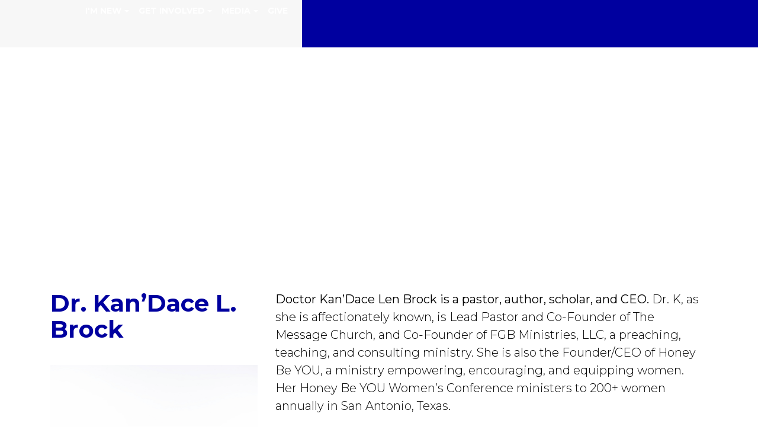

--- FILE ---
content_type: text/html; charset=utf-8
request_url: https://www.themessagesa.org/dr-kandace-l-brock
body_size: 453872
content:


<!DOCTYPE html>
<html lang="en">
<head id="Head1"><title>
	Dr. Kan’Dace L. Brock | The Message Church
</title><link rel="stylesheet" href="https://maxcdn.bootstrapcdn.com/bootstrap/4.0.0-alpha.6/css/bootstrap.min.css" integrity="sha384-rwoIResjU2yc3z8GV/NPeZWAv56rSmLldC3R/AZzGRnGxQQKnKkoFVhFQhNUwEyJ" crossorigin="anonymous" /><link rel="stylesheet" href="https://cdnjs.cloudflare.com/ajax/libs/font-awesome/5.8.2/css/all.min.css" /><link rel="stylesheet" href="https://fonts.googleapis.com/icon?family=Material+Icons" /><link rel="StyleSheet" href="/css/owl.carousel.min.css?v=1" type="text/css" media="screen" /><link rel="StyleSheet" href="/css/owl.theme.default.min.css?v=1" type="text/css" media="screen" /><link rel="StyleSheet" href="/css/styles.css?v=1" type="text/css" media="screen" /><link rel="StyleSheet" href="/css/animate.css?v=1" type="text/css" media="screen" /><meta charset="utf-8" /><meta name="viewport" content="width=device-width, initial-scale=1, shrink-to-fit=no" /><meta id="PageKeywords" name="keywords" content="Keywords" /><meta id="PageRobots" name="robots" content="index, follow" />


    <!-- Menu CSS -->
    <link href="/css/navstyles.css?v=1" rel="stylesheet" type="text/css" /><link href="/custom/css/styles.css?v=1" rel="stylesheet" type="text/css" />


    <!-- 
   <script src="//content.jwplatform.com/libraries/mjlCKAVZ.js"></script>
    -->

    <script type="text/javascript">


        function OnClientMouseOverHandler(sender, eventArgs) {
            if (eventArgs.get_item().get_parent() == sender) {
                sender.set_clicked(false);
            }
        }

        function OnClientItemClicking(sender, args) {
            if (args.get_item().get_isOpen() == true) {
                args.get_item().close();
            }
        }


    </script>
    <script src="https://code.jquery.com/jquery-3.5.0.js" type="text/javascript"></script>
    <script src="/custom/javascript/backtotop.js" type="text/javascript"></script>
    <script src="https://cdnjs.cloudflare.com/ajax/libs/jqueryui/1.12.1/jquery-ui.js"></script>
    <script src="https://cdnjs.cloudflare.com/ajax/libs/tether/1.4.0/js/tether.min.js" integrity="sha384-DztdAPBWPRXSA/3eYEEUWrWCy7G5KFbe8fFjk5JAIxUYHKkDx6Qin1DkWx51bBrb" crossorigin="anonymous"></script>
    <script src="https://maxcdn.bootstrapcdn.com/bootstrap/4.0.0-alpha.6/js/bootstrap.min.js" integrity="sha384-vBWWzlZJ8ea9aCX4pEW3rVHjgjt7zpkNpZk+02D9phzyeVkE+jo0ieGizqPLForn" crossorigin="anonymous"></script>
    <script src="https://content.jwplatform.com/libraries/62S3ZAaf.js"></script>
    <script src="/site/javascript/owl.carousel.js" type="text/javascript"></script>
    <script src="/site/javascript/parallax.min.js" type="text/javascript"></script>
<meta id="PageImage" name="og:image" property="og:image" content="https://www.themessagesa.org/images/space.png" /><link rel="shortcut icon" href="https://s3-us-west-1.amazonaws.com/faithnetworkuserfilestore/FAITHNETWORK_USERFILESTORE/FAITHNETWORK_USERFILESTORE/imagelibraries/ministries/382d2621-7e52-4a32-b8bf-00affc431461/favicon.ico" type = "image/x-icon" />
<meta id="PageDescription" name="description" content="Welcome to The Message Church located in San Antonio, Texas. Pastor by Dr. Fredricc Gerard Brock and Pastor Kan’Dace Gerard. Our address is 901 E Drexel Ave San Antonio, TX 78210" /><script type="text/javascript">(function(i,s,o,g,r,a,m){i['GoogleAnalyticsObject']=r;i[r]=i[r]||function(){
    (i[r].q=i[r].q||[]).push(arguments)},i[r].l=1*new Date();a=s.createElement(o),
    m=s.getElementsByTagName(o)[0];a.async=1;a.src=g;m.parentNode.insertBefore(a,m)
})(window,document,'script','https://www.google-analytics.com/analytics.js','ga');
ga('create', 'UA-165059362-5', 'auto');
ga('send', 'pageview');</script><style>
@import url('https://fonts.googleapis.com/css?family=Montserrat:light');
@import url('https://fonts.googleapis.com/css?family=Montserrat:bold');
@import url('https://fonts.googleapis.com/css?family=Montserrat:bold');
@import url('https://fonts.googleapis.com/css?family=Montserrat:regular');
@import url('https://fonts.googleapis.com/css?family=Montserrat:bold');
@import url('https://fonts.googleapis.com/css?family=:');
@import url('https://fonts.googleapis.com/css?family=Montserrat:bold');
@import url('https://fonts.googleapis.com/css?family=Montserrat:bold');
@import url('https://fonts.googleapis.com/css?family=Montserrat:bold');
@import url('https://fonts.googleapis.com/css?family=Montserrat:bold');
@import url('https://fonts.googleapis.com/css?family=Montserrat:bold');
body{font-family:'Montserrat'; font-weight: 300; font-style:normal; font-size:20px; color:#000000;}
p{font-family:'Montserrat'; font-weight: 300; font-style:normal; font-size:20px; color:#000000;}
ul li {font-family:'Montserrat'; font-weight: 300; font-style:normal; font-size:20px; color:#000000;}
h1{font-family:'Montserrat'!important; font-weight: 700!important; font-style:normal!important; font-size:50px; color:#00009F;}
h2{font-family:'Montserrat'!important; font-weight: 700!important; font-style:normal!important; font-size:40px; color:#00009F;}
h3{font-family:'Montserrat'!important; font-weight: 300!important; font-style:normal!important; font-size:30px; color:#00009F;}
@media only screen and (min-width: 991px){ .navbar .nav-item .nav-link{font-family:'Montserrat'!important; font-weight: 700!important; font-style:normal!important;font-size:14px; text-transform:uppercase; padding:0px 8px 43px 8px!important;}}
@media only screen and (min-width: 991px){ .dropdown-item{font-family:'Montserrat'!important; font-weight: 700!important; font-style:normal!important;font-size:14px; text-transform:uppercase;}}
@media only screen and (max-width: 990px){ .navbar .nav-item .nav-link{font-family:'Montserrat'!important; font-weight: 700!important; font-style:normal!important;font-size:20px; text-transform:uppercase;}}
@media only screen and (max-width: 990px){ .dropdown-item{font-family:'Montserrat'!important; font-weight: 700!important; font-style:normal!important;font-size:20px; text-transform:uppercase;}}
@media only screen and (min-width: 991px){ .secondarySiteNavWrapper .navbar .nav-item .nav-link{font-family:''!important; font-weight: 300!important; font-style:!important;font-size:px; text-transform:; padding:!important;}}
@media only screen and (max-width: 990px){ .secondarySiteNavWrapper .navbar .nav-item .nav-link{font-family:''!important; font-weight: 300!important; font-style:!important;font-size:px; text-transform:;}}
@media only screen and (min-width: 991px){ .snavMobileMenuContent .navbar .nav-item .nav-link{font-family:''!important; font-weight: 300!important; font-style:!important;font-size:px; text-transform:; padding:!important;}}
@media only screen and (max-width: 990px){ .snavMobileMenuContent .navbar .nav-item .nav-link{font-family:''!important; font-weight: 300!important; font-style:!important;font-size:px; text-transform:;}}
.snavMenuMobileName {padding:!important;}
.blackButton {font-family:'Montserrat'; font-weight: 700; font-style:normal;}
.whiteButton {font-family:'Montserrat'; font-weight: 700; font-style:normal;}
.messageButton {font-family:'Montserrat'; font-weight: 700; font-style:normal;}
.customButton {font-family:'Montserrat'; font-weight: 700; font-style:normal;}
.mobilecustomButton {font-family:'Montserrat'; font-weight: 700; font-style:normal;}
.subpageHeaderWrapper h1 {font-family:'Montserrat'!important; font-weight: 700px!important; font-style:normal!important; font-size:60px; color:#FFFFFF; text-transform:uppercase;}
.nav-tabs .navTabs {font-family:'Montserrat'!important; font-weight: 700px!important; font-style:normal!important; font-size:16px; color:#FFFFFF; text-transform:uppercase;}
</style><style>header{height:80px !important;} a.scrollformoreanchor {top: -78px!important;}
header{position:fixed !important;background-color:#00009F!important;}@media screen and (min-width:768px) {.headerSpacer{height:80px!important;background-color:#00009F!important;display: block!important;}}
.mobileMenuContent{background-color:#00009F!important;top:80px!important;height:calc(100vh - 80px);}
@media screen and (min-width:200px) {.headerSpacer{height:80px!important;background-color:#00009F!important;display: block!important;}}@media screen and (min-width:768px) {.headerSpacer{height:80px!important;background-color:#00009F!important;display: block!important;}}
.copyright{color:#FFFFFF!important;}
.navtop{top:22px!important;right:140px!important;}
#socialHeader {top:19px!important;right:10px!important; width:140px;}
.mobileMenu {right:25px!important;}
#nav-icon1 span, #nav-icon3 span, #nav-icon4 span {height:3px!important;border-radius:3px!important;}
a, a:link, a:active, a:visited {color:#00009F;text-decoration:none;}
a:hover {color:#000000;text-decoration:none;}
#SiteFooterDiv a, #SiteFooterDiv a:link, #SiteFooterDiv a:active, #SiteFooterDiv a:visited {color:#FFFFFF;text-decoration:none;}
#SiteFooterDiv a:hover {color:#FFFFFF;text-decoration:none;}
.subpageHeaderWrapper {height:400px;background-color:#00009Fpx;}
@media screen and (min-width:200px) {.subpageHeaderWrapper{height:250px;}.subpageHeaderWrapper h1{font-size:45px;color:#FFFFFF!important;}.subpageHeaderWrapper::after {height:250px;}}
@media screen and (min-width:768px) {.subpageHeaderWrapper{height:400px;}.subpageHeaderWrapper h1{font-size:60px;color:#FFFFFF!important;}.subpageHeaderWrapper::after {height:400px;}}
select.custom-dropdown:focus {border: 1px solid #00009F;} .fbTextElement:focus {border: 1px solid #00009F;} .fbTextAreaElement:focus {border: 1px solid #00009F;}
.cd-top {background: #00009F url(/site/images/cd-top-arrow.svg) no-repeat center 50%;border-radius: 30px;}
.blackButton {border:solid 4px #00009F;border-radius:0px;color:#000000!important;background-color:transparent;line-height:2.25;padding:.5rem 1rem;min-width:220px;text-transform:uppercase;font-size:16px;}
.blackButton:hover {border:solid 4px #00009F;color:#FFFFFF!important;background-color:#00009F;}
.whiteButton {border:solid 4px #FFFFFF;border-radius:0px;color:#FFFFFF!important;background-color:transparent;line-height:2.25;padding:.5rem 1rem;min-width:220px;text-transform:uppercase;font-size:16px;}
.whiteButton:hover {border:solid 4px #FFFFFF;color:#000000!important;background-color:#FFFFFF;}
.messageButton {border:solid 4px #FFFFFF;border-radius:0px;color:#FFFFFF!important;background-color:transparent;text-transform:uppercase;}
.messageButton:hover {border:solid 4px #FFFFFF;color:#000000!important;background-color:#FFFFFF;}
.customButton {border:solid 4px #FFFFFF;border-radius:0px;color:#FFFFFF!important;background-color:transparent;line-height:2.25;padding:.5rem 1rem;min-width:220px;text-transform:uppercase;font-size:16px;margin:-16px 5px 5px 5px;}
.customButton:hover {border:solid 4px #FFFFFF;color:#00009F!important;background-color:#FFFFFF;}
.mobilecustomButton {border:solid 4px #FFFFFF;border-radius:0px;color:#FFFFFF!important;background-color:transparent;line-height:2.75;padding:.5rem 1rem;min-width:220px;text-transform:uppercase;font-size:20px;margin:5px 5px 5px 20px;}
.mobilecustomButton:hover {border:solid 4px #FFFFFF;color:#00009F!important;background-color:#FFFFFF;}
.nav-tabs .navTabs  {border-color:#00009F #00009F #00009F #00009F;color:#FFFFFF!important;background-color:#00009F;text-transform:uppercase;font-size:16px; font-weight:bold; border-top-right-radius:0px; border-top-left-radius:0px;}
.nav-tabs .navTabs:focus,.nav-tabs .navTabs.show .navTabs, .nav-tabs .navTabs:hover, .nav-tabs .navTabs.active {border-color:#00009F #00009F #00009F;color:#FFFFFF!important;background-color:#000000;border-bottom:1px solid transparent!important;}
.navTabsWrapper {background-color:#00009F;border-bottom:solid 1px #00009F!important;}
@media only screen and (min-width: 991px) {.navbar .nav-item:link,.navbar .nav-item:active,.navbar .nav-item:visited{color:#FFFFFF!important;} .navbar .nav-item .nav-link{color: #FFFFFF!important;} #nav-icon1 span, #nav-icon3 span, #nav-icon4 span{background:#FFFFFF}}
@media only screen and (max-width: 990px) {.navbar .nav-item:link,.navbar .nav-item:active,.navbar .nav-item:visited{color:#FFFFFF!important;} .navbar .nav-item .nav-link{color: #FFFFFF!important;} #nav-icon1 span, #nav-icon3 span, #nav-icon4 span{background:#FFFFFF}}
@media only screen and (min-width: 991px) {.navbar .nav-item .nav-link:hover,.navbar .nav-item .nav-link:focus{color:#E1E1E1 !important;} .navbar .nav-item:hover,.navbar .nav-item:focus{color:#E1E1E1}}
@media only screen and (max-width: 990px) {.navbar .nav-item .nav-link:hover,.navbar .nav-item .nav-link:focus{color:#E1E1E1 !important;} .navbar .nav-item:hover,.navbar .nav-item:focus{color:#E1E1E1}}
@media only screen and (min-width: 991px) {.dropdown-menu{background:#00009F !important;} .dropdown-menu:before {border-bottom-color: #00009F;}}
@media only screen and (min-width: 991px) {.dropdown-menu a{color:#FFFFFF !important;}}
@media only screen and (max-width: 990px) {.dropdown-menu{background:#00009F !important;} .dropdown-menu:before {border-bottom-color: #00009F;}}
@media only screen and (max-width: 990px) {.dropdown-menu a{color:#FFFFFF !important;}}
@media only screen and (min-width: 991px) {.dropdown-item:hover{background:#FFFFFF !important;}}
@media only screen and (max-width: 990px) {.dropdown-item:hover{background:#00009F !important;}}
@media only screen and (min-width: 991px) {.dropdown-item:hover{color:#000000 !important;}}
@media only screen and (max-width: 990px) {.dropdown-item:hover{color:#E1E1E1 !important;}}
@media screen and (min-width:200px) {.logo {width:250px!important;}}
@media screen and (min-width:991px) {.logo {width:500px!important;}}
@media screen and (min-width:200px) {.logo { margin:23px 0px 23px 10px !important;}}
@media screen and (min-width:991px) {.logo { margin:23px 0px 23px 10px !important;}}
.mobileMenu {top:26px !important;}
#search_wrapper {top:85px;}
.headerSpacer { height:80px!important;}
</style>
</head>
<body>
    <div id="mobileCover" style="display:none;" class="hidden-lg-up">&nbsp</div>
    <span id="Label1"></span>
    <form method="post" action="./dr-kandace-l-brock?p=f73651c5-3020-400e-92df-910f6b82abf9" id="form1">
<div class="aspNetHidden">
<input type="hidden" name="ScriptManager_TSM" id="ScriptManager_TSM" value="" />
<input type="hidden" name="__EVENTTARGET" id="__EVENTTARGET" value="" />
<input type="hidden" name="__EVENTARGUMENT" id="__EVENTARGUMENT" value="" />
<input type="hidden" name="__VIEWSTATE" id="__VIEWSTATE" value="/[base64]/////[base64]/eG1sIHZlcnNpb249IjEuMCIgZW5jb2Rpbmc9InV0Zi0xNiI/[base64]/ClJld3JpdGVDb25kICV7SFRUUDpIb3N0fSBeKD8hd3d3XC4pKC4rKSQgW05DXQpSZXdyaXRlQ29uZCAle1JFUVVFU1RfVVJJfSAoLispClJld3JpdGVSdWxlIC4/IGh0dHAoPyUxcyk6Ly93d3cuJTIlMyBbUj0zMDEsTF0KClJld3JpdGVDb25kICV7SFRUUDpIb3N0fSAoLiopClJld3JpdGVDb25kICV7SFRUUFN9IG9mZgpSZXdyaXRlQ29uZCAle1JFUVVFU1RfVVJJfSAoLiopClJld3JpdGVSdWxlIC4/[base64]//////////8LHg1kc0NvbnRlbnRQYWdlMsFgAAEAAAD/////[base64]//////////[base64]/////[base64]/eG1sIHZlcnNpb249IjEuMCIgZW5jb2Rpbmc9InV0Zi0xNiI/[base64]/[base64]/[base64]/[base64]/[base64]/cGFyZW50bmF2aWdhdGlvbmlkPTU0MzYxPC90aGVQYXJlbnROYXZpZ2F0aW9uSWQ+PG5hdmlnYXRpb25GdWxsVXJsPi9saXZlc3RyZWFtLmFzcHg/[base64]/[base64]/[base64]/[base64]/[base64]/[base64]/[base64]/[base64]/ClJld3JpdGVDb25kICV7SFRUUDpIb3N0fSBeKD8hd3d3XC4pKC4rKSQgW05DXQpSZXdyaXRlQ29uZCAle1JFUVVFU1RfVVJJfSAoLispClJld3JpdGVSdWxlIC4/IGh0dHAoPyUxcyk6Ly93d3cuJTIlMyBbUj0zMDEsTF0KClJld3JpdGVDb25kICV7SFRUUDpIb3N0fSAoLiopClJld3JpdGVDb25kICV7SFRUUFN9IG9mZgpSZXdyaXRlQ29uZCAle1JFUVVFU1RfVVJJfSAoLiopClJld3JpdGVSdWxlIC4/[base64]/[base64]/[base64]/[base64]/[base64]/[base64]/[base64]/[base64]/[base64]/[base64]/[base64]/[base64]/ClJld3JpdGVDb25kICV7SFRUUDpIb3N0fSBeKD8hd3d3XC4pKC4rKSQgW05DXQpSZXdyaXRlQ29uZCAle1JFUVVFU1RfVVJJfSAoLispClJld3JpdGVSdWxlIC4/IGh0dHAoPyUxcyk6Ly93d3cuJTIlMyBbUj0zMDEsTF0KClJld3JpdGVDb25kICV7SFRUUDpIb3N0fSAoLiopClJld3JpdGVDb25kICV7SFRUUFN9IG9mZgpSZXdyaXRlQ29uZCAle1JFUVVFU1RfVVJJfSAoLiopClJld3JpdGVSdWxlIC4/[base64]/[base64]/[base64]/[base64]/ClJld3JpdGVDb25kICV7SFRUUDpIb3N0fSBeKD8hd3d3XC4pKC4rKSQgW05DXQpSZXdyaXRlQ29uZCAle1JFUVVFU1RfVVJJfSAoLispClJld3JpdGVSdWxlIC4/IGh0dHAoPyUxcyk6Ly93d3cuJTIlMyBbUj0zMDEsTF0KClJld3JpdGVDb25kICV7SFRUUDpIb3N0fSAoLiopClJld3JpdGVDb25kICV7SFRUUFN9IG9mZgpSZXdyaXRlQ29uZCAle1JFUVVFU1RfVVJJfSAoLiopClJld3JpdGVSdWxlIC4/[base64]/[base64]//////////[base64]/[base64]" />
</div>

<script type="text/javascript">
//<![CDATA[
var theForm = document.forms['form1'];
if (!theForm) {
    theForm = document.form1;
}
function __doPostBack(eventTarget, eventArgument) {
    if (!theForm.onsubmit || (theForm.onsubmit() != false)) {
        theForm.__EVENTTARGET.value = eventTarget;
        theForm.__EVENTARGUMENT.value = eventArgument;
        theForm.submit();
    }
}
//]]>
</script>


<script src="/WebResource.axd?d=eGet6YNhl6As87hFjj49xQ8d9NowyUBrXUUoVacCchS22ZrvPGZjLykQRiAT8Zaz_UO-0JX0hErLqLCC0UuTdo5_R_qP46eIhzTF7AbkLLE1&amp;t=638264278142568977" type="text/javascript"></script>


<script src="/Telerik.Web.UI.WebResource.axd?_TSM_HiddenField_=ScriptManager_TSM&amp;compress=1&amp;_TSM_CombinedScripts_=%3b%3bSystem.Web.Extensions%2c+Version%3d4.0.0.0%2c+Culture%3dneutral%2c+PublicKeyToken%3d31bf3856ad364e35%3aen-US%3a5be88906-8317-4b03-ad50-a53dfdcc9d91%3aea597d4b%3ab25378d2%3bTelerik.Web.UI%2c+Version%3d2020.2.617.40%2c+Culture%3dneutral%2c+PublicKeyToken%3d121fae78165ba3d4%3aen-US%3a052f2b1c-05b8-458e-9272-a1efb1307104%3a16e4e7cd%3aed16cbdc" type="text/javascript"></script>
<script type="text/javascript">
//<![CDATA[
if (typeof(Sys) === 'undefined') throw new Error('ASP.NET Ajax client-side framework failed to load.');
//]]>
</script>

<div class="aspNetHidden">

	<input type="hidden" name="__VIEWSTATEGENERATOR" id="__VIEWSTATEGENERATOR" value="A5C5CFF5" />
	<input type="hidden" name="__EVENTVALIDATION" id="__EVENTVALIDATION" value="/wEdAAOwWtOqFR/JSGyxGWjmruE2hX7mU8Dy4JN93EfXrlkoUFF6l2LK40uWfdpFuaj7aarLrXWb8Jj5papk4/dm64O7/Ae0iz2yBEJIJDhZav6RqA==" />
</div>
        <script type="text/javascript">
//<![CDATA[
Sys.WebForms.PageRequestManager._initialize('ctl00$ctl00$ScriptManager', 'form1', ['tctl00$ctl00$searchUpdatePanel','searchUpdatePanel','tctl00$ctl00$ContentPlaceHolder1$ContentPlaceHolder2$ctl01','ContentPlaceHolder1_ContentPlaceHolder2_ctl01','tctl00$ctl00$ContentPlaceHolder1$ContentPlaceHolder2$RadAjaxManager1SU','ContentPlaceHolder1_ContentPlaceHolder2_RadAjaxManager1SU'], [], [], 90, 'ctl00$ctl00');
//]]>
</script>

        <style>.subpageHeaderWrapper{background-image: url('/FAITHNETWORK_UserFileStore/imagelibraries/ministries/382d2621-7e52-4a32-b8bf-00affc431461/sitesubheaders/subheader_default.jpg')!important;}</style>
        <!-- Modal -->
        <div class="modal fade" id="myModal" tabindex="-1" role="dialog" aria-labelledby="exampleModalLabel" aria-hidden="true">
            <div class="modal-dialog" role="document">
                <div class="modal-content">
                    <div class="modal-header">
                        <h5 class="modal-title" id="exampleModalLabel">
                            <span id="modalTitle">Page Updated!</span></h5>
                        <button type="button" class="close" data-dismiss="modal" aria-label="Close">
                            <span aria-hidden="true">&times;</span>
                        </button>
                    </div>
                    <div class="modal-body">
                        <span id="modalDescription">Your page has been updated and a back up was created for the previous version.</span>
                    </div>
                    <div class="modal-footer">
                        <button type="button" class="btn btn-secondary" data-dismiss="modal">Close</button>
                    </div>
                </div>
            </div>
        </div>

        <div style="width: 100%; overflow: hidden;">
            <div class="navbar-header">
                <div class="mobileMenu hidden-lg-up" id="mobileMenu">                    
<div id="nav-icon4">
  <span></span>
  <span></span>
  <span></span>
</div>
                </div>
                <div id="burgerMenu" class="mobileMenuContent hidden-lg-up">
                    <div style="position: relative; height: 100%;">
                      <nav class="navbar navbar-dark bg-faded justify-content-between">
    <ul class="nav navbar-nav">


    <li class="nav-item dropdown"><a class="nav-link dropdown-toggle" href="#" id="navbardrop" data-toggle="dropdown">I'm New</a><div class="dropdown-menu"><a class="dropdown-item" href='/welcome' target='_parent'>Welcome</a><a class="dropdown-item" href='/find-us' target='_parent'>Find Us</a><a class="dropdown-item" href='/dr-kandace-l-brock' target='_parent'>Dr. Kan’Dace Len Brock</a><a class="dropdown-item" href='/dr-fredricc-gerard-brock' target='_parent'>Dr. Fredricc Gerard Brock</a></div></li>

    
    
    <li class="nav-item dropdown"><a class="nav-link dropdown-toggle" href="#" id="navbardrop" data-toggle="dropdown">Get Involved</a><div class="dropdown-menu"><a class="dropdown-item" href='/ministries' target='_parent'>Ministries</a><a class="dropdown-item" href='/eventcalendar.aspx' target='_parent'>Calendar</a><a class="dropdown-item" href='/evite.aspx' target='_parent'>Invite a Friend</a><a class="dropdown-item" href='/servinghub.aspx' target='_parent'>Volunteer</a><a class="dropdown-item" href='/prayerwall.aspx' target='_parent'>Prayer Wall</a><a class="dropdown-item" href='/prayerwallprayerrequest.aspx' target='_parent'>Prayer Requests</a><a class="dropdown-item" href='/care-requests' target='_parent'>Care Requests</a></div></li>

    
    
    <li class="nav-item dropdown"><a class="nav-link dropdown-toggle" href="#" id="navbardrop" data-toggle="dropdown">Media</a><div class="dropdown-menu"><a class="dropdown-item" href='/livestream.aspx' target='_parent'>Watch Live</a><a class="dropdown-item" href='/videos.aspx' target='_parent'>On Demand</a><a class="dropdown-item" href='/blog.aspx' target='_parent'>Blog</a><a class="dropdown-item" href='/gallery.aspx' target='_parent'>Photo Gallery</a><a class="dropdown-item" href='/documents.aspx' target='_parent'>Resources</a></div></li>

    
    
    <li class="nav-item"><a class="nav-link pr-3" href='/give' target='_parent'>Give</a></li>

    
        
    </ul>
</nav>
                <div id="socialHeaderMobile" class="visible-md-down">
                    <span id="lbl_headersocialMobile"><p><a class="fade-in" href="https://www.facebook.com/TheMessageSA" target="_blank"><i class="fab fa-facebook-square" style="font-size: 30px; color: #ffffff; padding: 5px;"></i></a>
<a class="fade-in" href="https://twitter.com/TheMessageSA" target="_blank"><i class="fab fa-twitter-square" style="font-size: 30px; color: #ffffff; padding: 5px;"></i></a>
<a class="fade-in" href="https://www.instagram.com/themessagesa/" target="_blank"><i class="fab fa-instagram" style="font-size: 30px; color: #ffffff; padding: 5px;"></i></a></p></span>
                </div>
                    </div>
                </div>
            </div>
            
            <header>
                <div class="navtop hidden-md-down">
                          <nav class="navbar navbar-light bg-faded justify-content-between flex-nowrap flex-row">
    <a href="/" class="navbar-brand"></a>
    <ul class="nav navbar-nav flex-row">


    <li class="nav-item dropdown dmenu"><a class="nav-link dropdown-toggle" href="#" id="navbardrop" data-toggle="dropdown">I'm New</a><div class="dropdown-menu sm-menu"><div class="sm-menuwrapper"><a class="dropdown-item" href='/welcome' target='_parent'>Welcome</a><a class="dropdown-item" href='/find-us' target='_parent'>Find Us</a><a class="dropdown-item" href='/dr-kandace-l-brock' target='_parent'>Dr. Kan’Dace Len Brock</a><a class="dropdown-item" href='/dr-fredricc-gerard-brock' target='_parent'>Dr. Fredricc Gerard Brock</a></div></div></li>

    
    
    <li class="nav-item dropdown dmenu"><a class="nav-link dropdown-toggle" href="#" id="navbardrop" data-toggle="dropdown">Get Involved</a><div class="dropdown-menu sm-menu"><div class="sm-menuwrapper"><a class="dropdown-item" href='/ministries' target='_parent'>Ministries</a><a class="dropdown-item" href='/eventcalendar.aspx' target='_parent'>Calendar</a><a class="dropdown-item" href='/evite.aspx' target='_parent'>Invite a Friend</a><a class="dropdown-item" href='/servinghub.aspx' target='_parent'>Volunteer</a><a class="dropdown-item" href='/prayerwall.aspx' target='_parent'>Prayer Wall</a><a class="dropdown-item" href='/prayerwallprayerrequest.aspx' target='_parent'>Prayer Requests</a><a class="dropdown-item" href='/care-requests' target='_parent'>Care Requests</a></div></div></li>

    
    
    <li class="nav-item dropdown dmenu"><a class="nav-link dropdown-toggle" href="#" id="navbardrop" data-toggle="dropdown">Media</a><div class="dropdown-menu sm-menu"><div class="sm-menuwrapper"><a class="dropdown-item" href='/livestream.aspx' target='_parent'>Watch Live</a><a class="dropdown-item" href='/videos.aspx' target='_parent'>On Demand</a><a class="dropdown-item" href='/blog.aspx' target='_parent'>Blog</a><a class="dropdown-item" href='/gallery.aspx' target='_parent'>Photo Gallery</a><a class="dropdown-item" href='/documents.aspx' target='_parent'>Resources</a></div></div></li>

    
    
    <li class="nav-item"><a class="nav-link pr-3" href='/give' target='_parent'>Give</a></li>

    
        
    </ul>
</nav>

   
                    <script>
	$(document).ready(function () {
$('.navbar-light .dmenu').hover(function () {
        $(this).find('.sm-menu').first().stop(true, true).fadeIn(500);
    }, function () {
        $(this).find('.sm-menu').first().stop(true, true).fadeOut(105)
    });
});
                    </script>
                </div>
                <div class="logo">
                    <a href="/">
                        <img id="logoImage" src="https://s3-us-west-1.amazonaws.com/faithnetworkuserfilestore/FAITHNETWORK_USERFILESTORE/FAITHNETWORK_USERFILESTORE/imagelibraries/ministries/382d2621-7e52-4a32-b8bf-00affc431461/siteimages/header_logo.png" alt="The Message Church" style="width: 100%; height: auto;" /></a>
                </div>
                <div id="socialHeader" class="hidden-md-down">
                    <span id="lbl_headersocial"><p><a class="fade-in" href="https://www.facebook.com/TheMessageSA" target="_blank"><i class="fab fa-facebook-square" style="font-size: 30px; color: #ffffff; padding: 5px;"></i></a>
<a class="fade-in" href="https://twitter.com/TheMessageSA" target="_blank"><i class="fab fa-twitter-square" style="font-size: 30px; color: #ffffff; padding: 5px;"></i></a>
<a class="fade-in" href="https://www.instagram.com/themessagesa/" target="_blank"><i class="fab fa-instagram" style="font-size: 30px; color: #ffffff; padding: 5px;"></i></a></p></span>
                </div>
                <div id="searchUpdatePanel">
	
                        <div id="search_wrapper" style="display: none;" class="hidden-md-down">
                            <div id="pnl_search" onkeypress="javascript:return WebForm_FireDefaultButton(event, &#39;searchButton&#39;)">
		
                                <input name="ctl00$ctl00$txtsearch" type="text" id="txtsearch" class="text_wrapper" placeholder="Keyword Search" style="color:Black;background-color:Transparent;border-width:0px;border-style:Solid;font-size:16px;height:35px;width:220px;position: relative; outline: 0px; padding-top: 5px;" /><a id="searchButton" href="javascript:WebForm_DoPostBackWithOptions(new WebForm_PostBackOptions(&quot;ctl00$ctl00$searchButton&quot;, &quot;&quot;, true, &quot;search&quot;, &quot;&quot;, false, true))" style="display:inline-block;border-width:0px;"><img src="/images/spacer.gif" style="padding:0px 0px 0px 0px;width:40px;height:36px;margin:-10px 0px 0px 0px;z-index:10000020;" alt="image for spacing"/></a>
                            
	</div>
                        </div>
                    
</div>

            </header>
            
            <div style="clear: both;"></div>
            <div class="headerSpacer"></div>

            <div style="clear: both;"></div>


            
 
<div class="subpageWrapper">
    <div class="subpageHeaderWrapper vcenter">
        <h1><span id="ContentPlaceHolder1_lblSubheaderText">Dr. Kan’Dace L. Brock</span></h1>
    </div>

    <div style="clear: both;"></div>


     <div class="subpageContentWrapper">
        
    <span id="ContentPlaceHolder1_ContentPlaceHolder2_contentpageSectionsTop"></span>
    
  <script type="text/javascript">
function OnClientPasteHtml(sender, args)
{

var value = args.get_value();
var commandName = args.get_commandName();
var key = /www.youtube.com/;
var key2 = /www.vimeo.com/;

     
    //Now check if there is alt attribute

  
      args.set_value(value);

      var match = value.search(key);
      var match2 = value.search(key2);

      if (match != -1) {
          //alert('YouTube video exists');
          args.set_value('<div class="videoWrapper">' + value + '</div>');

      }
        else if (match2 != -1) {
          //alert('Vimeo video exists');
          args.set_value('<div class="videoWrapper">' + value + '</div>');
        }
        else if (commandName == "ImageManager") {
            //See if an img has an alt tag set

            //See if an img has an alt tag set
            var div = document.createElement("DIV");

            //Do not use div.innerHTML as in IE this would cause the image's src or the link's href to be converted to absolute path.
            //This is a severe IE quirk.
            Telerik.Web.UI.Editor.Utils.setElementInnerHtml(div, value);

            //Now check if there is alt attribute
            var img = div.firstChild;
            if (!value.match(/width=['"]/)) {
                img.setAttribute("style", "width:100%;");
                //Set new content to be pasted into the editor
                args.set_value(div.innerHTML);
            }




        }
        else if (commandName == "TemplateManager") {
            var div = document.createElement("DIV");
            Telerik.Web.UI.Editor.Utils.setElementInnerHtml(div, value);
            args.set_value(div.innerHTML);
        }
        else {
            args.set_value(value);
        }
    

}
</script>


    <!-- 2020.2.617.40 --><div id="ContentPlaceHolder1_ContentPlaceHolder2_RadAjaxManager1SU">
	<span id="ctl00_ctl00_ContentPlaceHolder1_ContentPlaceHolder2_RadAjaxManager1" style="display:none;"></span>
</div>

    <script type="text/javascript">
        function OnClientInlineEditCompleted(sender) {
            //alert('trieggered');
            //$find("ctl00_ctl00_ContentPlaceHolder1_ContentPlaceHolder2_RadAjaxManager1").ajaxRequest();

            var clickButton = document.getElementById("ContentPlaceHolder1_ContentPlaceHolder2_btnHiddenUpdate");
            clickButton.click();


                 //(ContentPlaceHolder1_ContentPlaceHolder2_btnHiddenUpdate).click();
        }
    </script>

    <script type="text/javascript">
    Telerik.Web.UI.Editor.CommandList["Save"] = function (commandName, editor, oTool)
    {
        // OnClientInlineEditCompleted(editor)
        var clickButton = document.getElementById("ContentPlaceHolder1_ContentPlaceHolder2_btnHiddenUpdate");
            clickButton.click();
    }
   </script>


    <span id="ContentPlaceHolder1_ContentPlaceHolder2_lblContentPageDescription"><div class="container" style="padding-top: 10px;">
      <div class="row">
        <div class="col-xs-12 col-sm-12 col-md-4 col-lg-4 col-xl-4"><h2>Dr. Kan’Dace L. Brock</h2><br><img src="https://s3-us-west-1.amazonaws.com/faithnetworkuserfilestore/FAITHNETWORK_USERFILESTORE/FAITHNETWORK_USERFILESTORE/imagelibraries/ministries/382d2621-7e52-4a32-b8bf-00affc431461/subpageimages/DSC_6466-2.jpg" style="width:100%;" alt=""></div>
          <div class="col-xs-12 col-sm-12 col-md-8 col-lg-8 col-xl-8">
            <p><strong>Doctor Kan’Dace Len Brock is a pastor, author, scholar, and CEO. </strong>Dr. K, as she is affectionately known,&nbsp;is Lead Pastor and Co-Founder of The Message Church, and Co-Founder of FGB Ministries, LLC,
 a preaching, teaching, and consulting ministry. She is also the 
Founder/CEO of Honey Be YOU, a ministry empowering, encouraging, and 
equipping women. Her Honey Be YOU Women’s Conference ministers to 200+ 
women annually in San Antonio, Texas.</p><p>Dr. K is the only child of Cedric M. and Len V. Council. 
She is a native of San Antonio, Texas and a 2002 honors graduate of 
Converse Judson High School. Dr. K is also a proud 2007 
alumnus of the University of Texas at Arlington, obtaining dual 
Bachelors degrees in Social Work and Sociology, respectively. While a 
track and field student-athlete at UTA, Dr. K was also a 
Ronald McNair Scholar and a Phi Sigma Theta National Honor 
Society member. A firm believer in higher education, Dr. K is a 2010 
graduate of Norfolk State University’s Master of 
Clinical Social Work program, completing the program with a 3.8 GPA.&nbsp;In December 2021, she earned a Doctor of Ministry degree from United Theological Seminary in Dayton, Ohio. Dr. K's dissertation was entitled, "The Intersection of the Pulpit and the Pew: A Model for Transparent Discipleship."</p>
          </div>
      </div>
    </div>



    <div class="container" style="padding-top:20px;">
        <div class="row">
            <div class="col-xs-12 col-sm-12 col-md-4 col-lg-4 col-xl-4">
            <p>Dr. K is a licensed master social worker (LMSW) in Texas. In 2011, Dr. K served as a case manager with the City of San Antonio Metro Health District’s Healthy Start program. She connected pregnant and postpartum women and families with resources throughout Bexar County in this capacity. Dr. K also worked in Grand Rapids, Michigan as a Mental Health Specialist with the Kent County Head Start program, conducting behavioral assessments on 3-5-year-olds and making recommendations for learning adaptations. In addition, Dr. K was a facilitator for the Grand Rapids Pregnancy Resource Center’s “Willing to Wait” program; a six-week curriculum for Christian parents focused on appropriate ways to talk to their children about sexual abstinence until marriage. For 7 years she worked as a therapist for one of the largest health systems in San Antonio, Texas, conducting mental health assessments and making recommendations for continued care. Currently, Dr. K serves as the Associated Vice President of Student and Community Engagement for Jesse C Fletcher Seminary (San Antonio, TX). In addition to serving as AVP with Fletcher Seminary, she is the founder and CEO of Giving Grace Life Coaching and Consulting Firm, where she assists people in navigating life transitions with grace reminding them, “life is hard, give yourself grace.”<br><br></p>
                </div>
            <div class="col-xs-12 col-sm-12 col-md-4 col-lg-4 col-xl-4">
                <p>Dr. K is the co-author of the book, <em>Can Jesus Get a Witness?: Sermons to Move You to Action</em>. She is currently working on her second book entitled <em>Honey Be You: A Devotional for Women</em>. Dr. K is also an active member of Delta Sigma Theta Sorority, Incorporated and serves in various capacities in the local community. From 2012 to 2013, she served as the Executive Director of The Promise of Hope, Incorporated, a 501c3 in Grand Rapids, Michigan. While leading The Promise of Hope, Inc., Dr. K formed a partnership with a Grand Rapids elementary school in which The Promise of Hope facilitated an after-school program for 1st through 3rd-grade students. As a result, the program increased literacy and overall student performance. Whether preaching, teaching, or consulting with ministries, Dr. K is known for her infectious smile, tenacious work ethic, and spirit of excellence.</p>
            </div>
            <div class="col-xs-12 col-sm-12 col-md-4 col-lg-4 col-xl-4">
                <p>From October 2015 – September 2017, Dr. K co-pastored the Joint-Base San Antonio Lackland Gospel Service, ministering weekly to 200+ families. Dr. K is married to Dr. Fredricc Gerard Brock. Together, they have been blessed with two children, Zoë Aaliyah and Chloë Taliah. Dr. K's life verse is found in Luke 1:37, “For with God nothing is impossible.”<br><br></p><p><img src="https://s3-us-west-1.amazonaws.com/faithnetworkuserfilestore/FAITHNETWORK_USERFILESTORE/FAITHNETWORK_USERFILESTORE/imagelibraries/ministries/382d2621-7e52-4a32-b8bf-00affc431461/subpageimages/DSC_6590.jpg" style="width:100%;" alt=""><br></p></div></div></div><br></span>

 <div id="ContentPlaceHolder1_ContentPlaceHolder2_ctl01">
	
               

      


     
</div>

    <span id="ContentPlaceHolder1_ContentPlaceHolder2_contentpageSectionsBottom"></span>


     </div>
       <span id="ContentPlaceHolder1_subpageSections"><style>
        #SiteFooterDiv
        {
            /*startTemplateWrapperDivBackgroundColor*/background-color:#1E1E1E;/*endTemplateWrapperDivBackgroundColor*/
            padding:50px 0px 100px 0px;
            text-align:center;
            text-align: -moz-center; 
             text-align: -webkit-center; 
        }

        #SiteFooterDiv h1
        {

            color:#000;
            margin:0px;
            padding:0px 20px 30px 20px;
        }

        #SiteFooterDiv p
        {
            color:#000;
            font-size:20px;
            text-align:center;
            text-align: -moz-center; 
            max-width:900px;
            margin:0px;
            padding:0px 20px 10px 20px;
             display:inline-block;
        }

    </style>
    <div id="SiteFooterDiv">
        <!--startanimation-->
        <h1><img src="https://s3-us-west-1.amazonaws.com/faithnetworkuserfilestore/FAITHNETWORK_USERFILESTORE/FAITHNETWORK_USERFILESTORE/imagelibraries/ministries/382d2621-7e52-4a32-b8bf-00affc431461/siteimages/footer_logo.png" style="width: 300px;"></h1>
        <p><a class="fade-in" href="https://www.facebook.com/TheMessageSA" target="_blank"><i class="fab fa-facebook-square" style="font-size: 40px; color: #ffffff; padding: 5px;"></i></a>
<a class="fade-in" href="https://twitter.com/TheMessageSA" target="_blank"><i class="fab fa-twitter-square" style="font-size: 40px; color: #ffffff; padding: 5px;"></i></a>
<a class="fade-in" href="https://www.instagram.com/themessagesa/" target="_blank"><i class="fab fa-instagram" style="font-size: 40px; color: #ffffff; padding: 5px;"></i></a></p>
        <br><a href="/contact-us" class="whiteButton">CONTACT US</a> <a href="/care-requests" class="whiteButton">NEED HELP?</a><br><br>
        <!--endanimation-->
    </div></span></div> 
                     

            <div class="container copyrightContainer">
            <div class="copyright">
                <div class="copyrightText">
                    <span id="lblCopyright">&copy; Copyright 2026, The Message Church, All Rights Reserved.</span></div>
                <div class="fnIcon"><a href="https://www.faithnetwork.com" target="_blank">
                    <img id="fishNetLogo" src="/config/images/logo_white_icon.png" alt="Powered By FaithNetwork, Inc" style="padding-top: 5px;" /></a></div>
            
                </div>


            <a href="#0" class="cd-top">Top</a>
        </div>
        <span id="siteFooter"></span>






        <script type="text/javascript">
            $(function () {
                var $elems = $('.animateblock');
                var winheight = $(window).height();
                var fullheight = $(document).height();

                $(window).scroll(function () {
                    animate_elems();

                    //get scroll position
                    var topWindow = $(window).scrollTop();
                    //multipl by 1.5 so the arrow will become transparent half-way up the page
                    var topWindow = topWindow * 1.5;

                    //get height of window
                    var windowHeight = $(window).height();

                    //set position as percentage of how far the user has scrolled 
                    var position = topWindow / windowHeight;
                    //invert the percentage
                    position = 1 - position;

                    //define arrow opacity as based on how far up the page the user has scrolled
                    //no scrolling = 1, half-way up the page = 0
                    $('.arrow-wrap').css('opacity', position);
                });

                function animate_elems() {
                    wintop = $(window).scrollTop(); // calculate distance from top of window

                    // loop through each item to check when it animates
                    $elems.each(function () {
                        $elm = $(this);

                        if ($elm.hasClass('animated')) { return true; } // if already animated skip to the next item

                        topcoords = $elm.offset().top; // element's distance from top of page in pixels

                        if (wintop > (topcoords - (winheight * .75))) {
                            // animate when top of the window is 3/4 above the element
                            $elm.addClass('animated');
                        }
                    });
                } // end animate_elems()
            });
        </script>
        <script>
            $(document).ready(function () {
                $('.smoothscrollanchor').on('click', function (event) {


                    if ($("#mobileMenu").is(':visible')) {
                        $("#burgerMenu").animate({ height: 'toggle' });
                        $("#nav-icon4").toggleClass('open');
                        //open up the content needed - toggle the slide- if visible, slide up, if not slidedown.

                        //toggle navigation color for transparency
                        $("header").toggleClass('headerColorToggle');
                        $("#mobileMenu").toggleClass('mobileMenuFixedToggle');
                    }

                    var target = $(this.getAttribute('href'));
                    if (target.length) {
                        event.preventDefault();
                        $('html, body').stop().animate({
                            scrollTop: target.offset().top
                        }, 1000);
                    }
                });
            });
        </script>
        <script type="text/javascript">
            <!-- js for burger expand -->
    $(document).ready(function () {
        $("#mobileMenu").click(function () {
            $mobileMenu = $(this);
            //getting the next element
            $("#burgerMenu").animate({ height: 'toggle' });
            $("#nav-icon4").toggleClass('open');
            //open up the content needed - toggle the slide- if visible, slide up, if not slidedown.

            //toggle navigation color for transparency
            $("header").toggleClass('headerColorToggle');
            $("#mobileMenu").toggleClass('mobileMenuFixedToggle');


            (function ($) {
                var $window = $(window),
                    $html = $('html');

                function resize() {
                    if ($window.width() > 1020) {
                       
                        $("header").removeClass('headerColorToggle');
                        $("#nav-icon4").removeClass('open');
                        $("#burgerMenu").css({ "display": "none" });
                        $("#mobileMenu").removeClass('mobileMenuFixedToggle');
                    }

        
                }

                $window
                    .resize(resize)
                    .trigger('resize');
            })(jQuery);

        });




        $("#snavMenuMobile").click(function () {
            $snavmobileMenu = $(this);
            //getting the next element
            $("#snavBurgerMenu").animate({ height: 'toggle' });
          //  $("#nav-icon4").toggleClass('open');
            //open up the content needed - toggle the slide- if visible, slide up, if not slidedown.

            //toggle navigation color for transparency
           // $("header").toggleClass('headerColorToggle');
          

        });



        //$("#mobileMenuClose").click(function () {
        //    //getting the next element
        //    //$mobileMenuContent = $mobileMenu.next().animate({ width: 'toggle' });

        //    $("#burgerMenu").animate({ height: 'toggle' });
     
        //    //open up the content needed - toggle the slide- if visible, slide up, if not slidedown.
        //});

    });
        </script>

        <script>
            $(document).ready(function () {
                $(".searchIcon").click(function () {
                    $("#search_wrapper").fadeToggle("slow");
                    $("#searchmobile_wrapper").fadeToggle("slow");
                });

            });
        </script>

    

<script type="text/javascript">
//<![CDATA[
window.__TsmHiddenField = $get('ScriptManager_TSM');Sys.Application.add_init(function() {
    $create(Telerik.Web.UI.RadAjaxManager, {"_updatePanels":"","ajaxSettings":[{InitControlID : "ctl00_ctl00_ContentPlaceHolder1_ContentPlaceHolder2_RadAjaxManager1",UpdatedControls : [{ControlID:"",PanelID:""}]}],"clientEvents":{OnRequestStart:"",OnResponseEnd:""},"defaultLoadingPanelID":"","enableAJAX":true,"enableHistory":false,"links":[],"styles":[],"uniqueID":"ctl00$ctl00$ContentPlaceHolder1$ContentPlaceHolder2$RadAjaxManager1","updatePanelsRenderMode":0}, null, null, $get("ctl00_ctl00_ContentPlaceHolder1_ContentPlaceHolder2_RadAjaxManager1"));
});
//]]>
</script>
</form>
</body>
</html>
